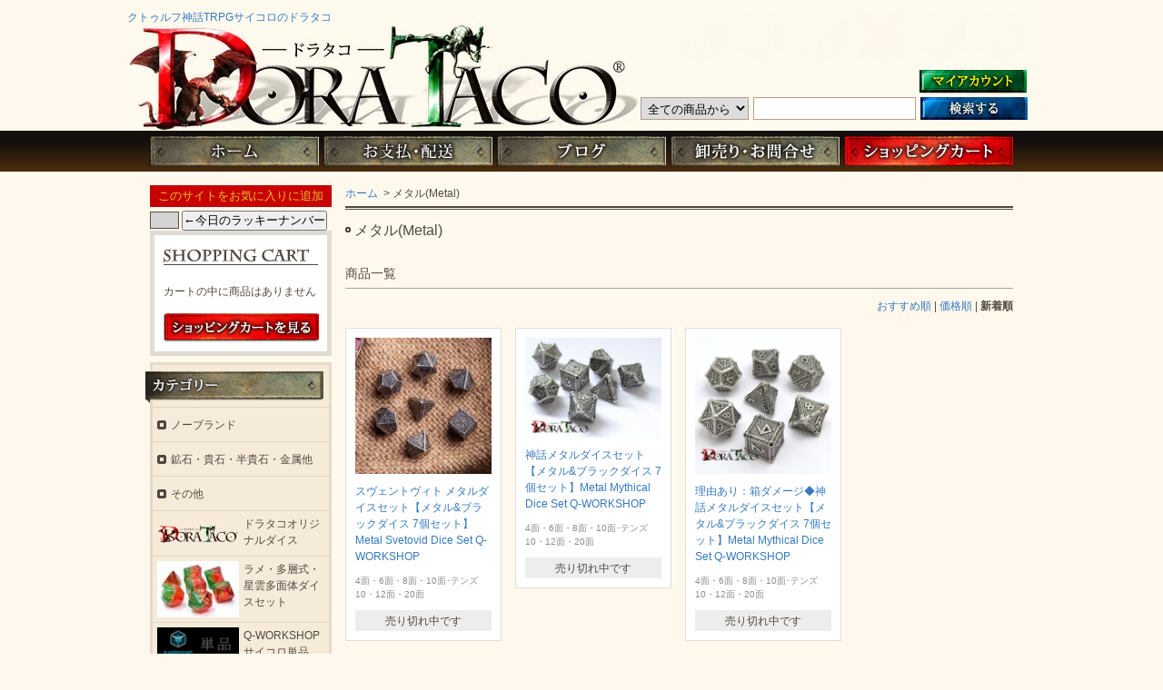

--- FILE ---
content_type: text/html; charset=EUC-JP
request_url: https://dorataco.com/?mode=cate&cbid=1859247&csid=0&sort=n
body_size: 10367
content:
<!DOCTYPE html PUBLIC "-//W3C//DTD XHTML 1.0 Transitional//EN" "http://www.w3.org/TR/xhtml1/DTD/xhtml1-transitional.dtd">
<html xmlns:og="http://ogp.me/ns#" xmlns:fb="http://www.facebook.com/2008/fbml" xmlns:mixi="http://mixi-platform.com/ns#" xmlns="http://www.w3.org/1999/xhtml" xml:lang="ja" lang="ja" dir="ltr">
<head>
<meta http-equiv="content-type" content="text/html; charset=euc-jp" />
<meta http-equiv="X-UA-Compatible" content="IE=edge,chrome=1" />
<title>メタル(Metal) - クトゥルフ神話TRPGサイコロのドラタコ</title>
<meta name="Keywords" content="メタル(Metal),diceshop,ttrpgdice,ttrpg,trpg,tablegame,tabletop,dnd,dnddice,rpgdice,diceporn,エルダーダイス,elder dice,クトゥルフ TRPG,クトゥルフ 神話,クトゥルフ 神話 trpg,クトゥルフ シナリオ,クトゥルフ,神話,ダイス,サイコロ,trpg,ボードゲーム,テーブルトーク,呼び声,irondie,アイアンダイ,カジノ,Q-WORK,Q-WORKSHOP,dice,販売,通販,コレクション,レア" />
<meta name="Description" content="" />
<meta name="Author" content="" />
<meta name="Copyright" content="GMOペパボ" />
<meta http-equiv="content-style-type" content="text/css" />
<meta http-equiv="content-script-type" content="text/javascript" />
<link rel="stylesheet" href="https://img14.shop-pro.jp/PA01304/508/css/139/index.css?cmsp_timestamp=20260116185604" type="text/css" />
<link rel="stylesheet" href="https://img14.shop-pro.jp/PA01304/508/css/139/product_list.css?cmsp_timestamp=20260116185604" type="text/css" />

<link rel="alternate" type="application/rss+xml" title="rss" href="https://dorataco.com/?mode=rss" />
<link rel="alternate" media="handheld" type="text/html" href="https://dorataco.com/?mode=cate&cbid=1859247&csid=0&sort=n" />
<link rel="shortcut icon" href="https://img14.shop-pro.jp/PA01304/508/favicon.ico?cmsp_timestamp=20250130222416" />
<script type="text/javascript" src="//ajax.googleapis.com/ajax/libs/jquery/1.7.2/jquery.min.js" ></script>
<meta property="og:title" content="メタル(Metal) - クトゥルフ神話TRPGサイコロのドラタコ" />
<meta property="og:description" content="" />
<meta property="og:url" content="https://dorataco.com?mode=cate&cbid=1859247&csid=0&sort=n" />
<meta property="og:site_name" content="クトゥルフ神話TRPGサイコロのドラタコ" />
<meta property="og:image" content="https://img14.shop-pro.jp/PA01304/508/category/1859247_0.png?cmsp_timestamp=20240101100551"/>
<script>
  (function(i,s,o,g,r,a,m){i['GoogleAnalyticsObject']=r;i[r]=i[r]||function(){
  (i[r].q=i[r].q||[]).push(arguments)},i[r].l=1*new Date();a=s.createElement(o),
  m=s.getElementsByTagName(o)[0];a.async=1;a.src=g;m.parentNode.insertBefore(a,m)
  })(window,document,'script','//www.google-analytics.com/analytics.js','ga');

  ga('create', 'UA-42292711-7', 'auto');
  ga('send', 'pageview');

</script>
<script>
  var Colorme = {"page":"product_list","shop":{"account_id":"PA01304508","title":"\u30af\u30c8\u30a5\u30eb\u30d5\u795e\u8a71TRPG\u30b5\u30a4\u30b3\u30ed\u306e\u30c9\u30e9\u30bf\u30b3"},"basket":{"total_price":0,"items":[]},"customer":{"id":null}};

  (function() {
    function insertScriptTags() {
      var scriptTagDetails = [];
      var entry = document.getElementsByTagName('script')[0];

      scriptTagDetails.forEach(function(tagDetail) {
        var script = document.createElement('script');

        script.type = 'text/javascript';
        script.src = tagDetail.src;
        script.async = true;

        if( tagDetail.integrity ) {
          script.integrity = tagDetail.integrity;
          script.setAttribute('crossorigin', 'anonymous');
        }

        entry.parentNode.insertBefore(script, entry);
      })
    }

    window.addEventListener('load', insertScriptTags, false);
  })();
</script>
<script async src="https://zen.one/analytics.js"></script>
</head>
<body>
<meta name="colorme-acc-payload" content="?st=1&pt=10028&ut=1859247,0&at=PA01304508&v=20260121184919&re=&cn=fb94864c311152027803c4c536e882ff" width="1" height="1" alt="" /><script>!function(){"use strict";Array.prototype.slice.call(document.getElementsByTagName("script")).filter((function(t){return t.src&&t.src.match(new RegExp("dist/acc-track.js$"))})).forEach((function(t){return document.body.removeChild(t)})),function t(c){var r=arguments.length>1&&void 0!==arguments[1]?arguments[1]:0;if(!(r>=c.length)){var e=document.createElement("script");e.onerror=function(){return t(c,r+1)},e.src="https://"+c[r]+"/dist/acc-track.js?rev=3",document.body.appendChild(e)}}(["acclog001.shop-pro.jp","acclog002.shop-pro.jp"])}();</script><meta name="twitter:card" content="summary_large_image"><meta name="twitter:site" content="@dorataco"><meta name="twitter:title" content="サイコロ専門店ドラタコ-Dorataco-">
<meta name="google-site-verification" content="1aJaMoPb-8HA7SQ2dDw_bV4zvOmHNHfNDNIxVkYWlTI" />


<script type="text/javascript">
function getNum() {
	r = Math.floor(Math.random() * 9) + 1; 
	document.form1.sai.value = r; 
}
</script>


<div id="header">
	<div id="logo" class="clearfix">
		<a href="./">クトゥルフ神話TRPGサイコロのドラタコ</a>
	</div>

	<ul id="login">
				<li class="mypage"><a href="https://dorataco.com/?mode=myaccount">マイアカウント</a></li>
	</ul>

	<form action="https://dorataco.com/" method="get">
		<input type="hidden" name="mode" value="srh" /><input type="hidden" name="sort" value="n" />
		<select name="cid">
			<option value="">全ての商品から</option>
							<option value="2571330,0">ノーブランド</option>
							<option value="2632730,0">鉱石・貴石・半貴石・金属他</option>
							<option value="2159348,0">その他</option>
							<option value="2498365,0">ドラタコオリジナルダイス</option>
							<option value="2430663,0">ラメ・多層式・星雲多面体ダイスセット</option>
							<option value="1891594,0">Q-WORKSHOPサイコロ単品</option>
							<option value="1898502,0">チェセックスサイコロ</option>
							<option value="1921537,0">アイアンダイサイコロ</option>
							<option value="2844490,0">アクセサリ（ペンダントなど）</option>
							<option value="1859239,0">イングレス(Ingress)</option>
							<option value="2440316,0">MDGダイス</option>
							<option value="2265388,0">エルダーダイス</option>
							<option value="2459782,0">エルドリッチアーツ／ダイスボックス</option>
							<option value="2467213,0">ガラス製サイコロ</option>
							<option value="2482946,0">カジノダイス</option>
							<option value="2751612,0">OUMCRAFT</option>
							<option value="2188838,0">キャンペーンコイン</option>
							<option value="2474987,0">金属製5mm・10mmダイスセット</option>
							<option value="1859227,0">クラシック(Classic)</option>
							<option value="2586260,0">クラシックルーン</option>
							<option value="2247445,0">ゲームサイエンス</option>
							<option value="1859226,0">ケルト3D(Celtic 3D)</option>
							<option value="2142826,0">ゲームアクセサリ収納ケース</option>
							<option value="1859225,0">コールオブクトゥルフ(Call of Cthulhu)</option>
							<option value="2430408,0">コプロウ(koplow)</option>
							<option value="1859243,0">ジャパニーズ(Japanese)</option>
							<option value="1859253,0">スペシャル(Special)</option>
							<option value="2212199,0">スペースローラーダイス</option>
							<option value="1859254,0">スチームパンク(Steampunk)</option>
							<option value="2457725,0">全額ポイント払い専用</option>
							<option value="1901194,0">ダイスアクセサリー</option>
							<option value="1859261,0">ダイスケース</option>
							<option value="2478358,0">ダイスコイン</option>
							<option value="1859262,0">ダイスタワー(Dice Towers)</option>
							<option value="2666357,0">ダイストレイ</option>
							<option value="1859259,0">ダイスバッグ(Dice Bags)</option>
							<option value="2745910,0">ディスペルダイス</option>
							<option value="1859255,0">テック(Tech)</option>
							<option value="2425881,0">ドッグマイト</option>
							<option value="1859228,0">デッドランド(Deadlands)</option>
							<option value="1859229,0">ドラゴン(Dragons)</option>
							<option value="1859230,0">ドラゴンエイジ(Dragon Age)</option>
							<option value="2458967,0">ドラゴンスレイヤー</option>
							<option value="2126011,0">トランプ（Card Games）</option>
							<option value="2142824,0">トレーディングカードホルダー</option>
							<option value="1859232,0">ドワーフ(Dwarven)</option>
							<option value="1859248,0">ヌカ ダイス(Nuke Dice)</option>
							<option value="1859249,0">ヌーメネラ(Numenera)</option>
							<option value="2424559,0">バイキング(Viking)</option>
							<option value="2528492,0">バイキング牛骨ダイス</option>
							<option value="2134501,0">バットマン/ナイトモデル</option>
							<option value="1859251,0">パイレーツ(Pirate)</option>
							<option value="1859250,0">パスファインダー(Pathfinder)</option>
							<option value="1859224,0">バトル(Battle)</option>
							<option value="2162615,0">バトルテック（Battletech）</option>
							<option value="2494545,0">ハンドメイド</option>
							<option value="2454535,0">ヒットロケーション（HIT LOCATION）</option>
							<option value="2399972,0">FIRE & BONE</option>
							<option value="1859236,0">ファッジ(Fudge)</option>
							<option value="2348234,0">ファンタジーコイン</option>
							<option value="1859235,0">フォレスト(Forest)</option>
							<option value="2424862,0">ブラックファイア</option>
							<option value="2142832,0">プレイマット・オーガナイザー</option>
							<option value="2337860,0">BCDダイス</option>
							<option value="2836241,0">ねコマ</option>
							<option value="1859238,0">ホード／ホーズ(Hordes)</option>
							<option value="2453667,0">ポラリス（Polaris）</option>
							<option value="2205039,0">ポリヒーローダイス(PolyHeroDice)</option>
							<option value="2763078,0">Polished Planets</option>
							<option value="2353286,0">METEOR</option>
							<option value="1859247,0">メタル(Metal)</option>
							<option value="2799449,0">メテオクリスタル</option>
							<option value="2371772,0">モンスターダイス</option>
							<option value="2466000,0">ルーンクエスト</option>
							<option value="1859252,0">ルーン文字(Runic)</option>
							<option value="1859245,0">レジェンドオブザ5リング(Legend of the 5 Rings)</option>
							<option value="1859246,0">レベルカウンター(Level counter)</option>
							<option value="2486930,0">六角形ダイスボックス</option>
							<option value="2249345,0">AKO</option>
							<option value="1903938,0">在庫品メタルデザインダイス</option>
							<option value="2124706,0">クトゥルフ神話ブロンズスタチュー限定版</option>
							<option value="2142823,0">e-Raptor ダイス・サイコロ</option>
					</select>
		<input type="text" name="keyword" class="txtspace" />
		<input type="submit" value="検索" class="submit" />
	</form>

</div>


<div id="gNav">
	<ul>
<li class="home"><a href="./">ホーム</a></li>
<li class="guide"><a href="https://dorataco.com/?mode=sk">お支払・配送</a></li>
<li class="blog"><a href="http://dorataco.info/blog/">ブログ</a></li>
<li class="contact"><a href="https://dorataco.shop-pro.jp/customer/inquiries/new">お問い合わせ</a></li>
<li class="cart"><a href="https://dorataco.com/cart/proxy/basket?shop_id=PA01304508&shop_domain=dorataco.com">ショッピングカート</a></li></ul>
	</div>

<div id="contents" class="clearfix">
		<div id="inn-box">
<ol class="topicpass">
<li><a href="./">ホーム</a></li>

	<li>&nbsp;&gt;&nbsp;メタル(Metal)</li>

</ol>

<div class="h_t-line">
<h1 class="h_sp">メタル(Metal)</h1>














<h2 class="h_u-line">商品一覧</h2>
<p class="sort"><a href="?mode=cate&cbid=1859247&csid=0">おすすめ順</a>&nbsp;|&nbsp;<a href="?mode=cate&cbid=1859247&csid=0&sort=p">価格順</a>&nbsp;|&nbsp;<span class="bold">新着順</span></p>

<ul class="product"><li><p class="pr_image"><a href="?pid=145148264"><img src="https://img14.shop-pro.jp/PA01304/508/product/145148264_th.jpg?cmsp_timestamp=20190825142859" alt=" スヴェントヴィト メタルダイスセット【メタル&ブラックダイス 7個セット】Metal Svetovid Dice Set Q-WORKSHOP" class="photo" /></a></p>
<dl>
<dt><a href="?pid=145148264"> スヴェントヴィト メタルダイスセット【メタル&ブラックダイス 7個セット】Metal Svetovid Dice Set Q-WORKSHOP</a></dt>
<dd class="pr_txt">4面・6面・8面・10面･テンズ10・12面・20面</dd><dd class="soldout">売り切れ中です</dd></dl></li><li><p class="pr_image"><a href="?pid=142717337"><img src="https://img14.shop-pro.jp/PA01304/508/product/142717337_th.jpg?cmsp_timestamp=20190508065738" alt="神話メタルダイスセット【メタル&ブラックダイス 7個セット】Metal Mythical Dice Set Q-WORKSHOP" class="photo" /></a></p>
<dl>
<dt><a href="?pid=142717337">神話メタルダイスセット【メタル&ブラックダイス 7個セット】Metal Mythical Dice Set Q-WORKSHOP</a></dt>
<dd class="pr_txt">4面・6面・8面・10面･テンズ10・12面・20面</dd><dd class="soldout">売り切れ中です</dd></dl></li><li><p class="pr_image"><a href="?pid=114408620"><img src="https://img14.shop-pro.jp/PA01304/508/product/114408620_th.jpg?cmsp_timestamp=20180113113911" alt="理由あり：箱ダメージ◆神話メタルダイスセット【メタル&ブラックダイス 7個セット】Metal Mythical Dice Set Q-WORKSHOP" class="photo" /></a></p>
<dl>
<dt><a href="?pid=114408620">理由あり：箱ダメージ◆神話メタルダイスセット【メタル&ブラックダイス 7個セット】Metal Mythical Dice Set Q-WORKSHOP</a></dt>
<dd class="pr_txt">4面・6面・8面・10面･テンズ10・12面・20面</dd><dd class="soldout">売り切れ中です</dd></dl></li></ul>

<ul class="page">
<li><span>&lt;</span></li>
<li><span>1</span></li>
<li><span>&gt;</span></li></ul>











</div>


		<div class="recommenditem">
	<h2>Recommend Item</h2>
	<a href="http://dorataco.com/?mode=cate&cbid=1859234&csid=0"><p class="txtspace">エルフのサイコロは繊細な文字と光の透過がキレイなクリアベースがオススメです。</p></a>

	<ul class="itemlist clearfix"><li><p class="re_image"><a href="?pid=181083783"><img src="https://img14.shop-pro.jp/PA01304/508/product/181083783_th.jpg?cmsp_timestamp=20250918144535" alt="銃弾【ブラス】メタル多面体セット" class="photo" /></a></p>

		<dl>
			<dt><a href="?pid=181083783">銃弾【ブラス】メタル多面体セット</a></dt>
			<dd class="re_txt">多面体ダイスセット</dd>
			
						<dd class="price pf14">4,600円(内税)</dd>
					</dl></li><li><p class="re_image"><a href="?pid=189342651"><img src="https://img14.shop-pro.jp/PA01304/508/product/189342651_th.jpg?cmsp_timestamp=20251112233135" alt="アニマルダイス【青い鳥】6面サイコロ DTDanimal032" class="photo" /></a></p>

		<dl>
			<dt><a href="?pid=189342651">アニマルダイス【青い鳥】6面サイコロ DTDanimal032</a></dt>
			<dd class="re_txt">青い鳥</dd>
			
						<dd class="price pf14">500円(内税)</dd>
					</dl></li><li><p class="re_image"><a href="?pid=132427031"><img src="https://img14.shop-pro.jp/PA01304/508/product/132427031_th.jpg?cmsp_timestamp=20180727122108" alt="多層式レイヤー多面体ダイス7個セット【ブルーオーロラ】" class="photo" /></a></p>

		<dl>
			<dt><a href="?pid=132427031">多層式レイヤー多面体ダイス7個セット【ブルーオーロラ】</a></dt>
			<dd class="re_txt">色の層を重ねたサイコロ</dd>
			
						<dd class="price pf14">1,180円(内税)</dd>
					</dl></li><li><p class="re_image"><a href="?pid=181396645"><img src="https://img14.shop-pro.jp/PA01304/508/product/181396645_th.jpg?cmsp_timestamp=20240618003606" alt="１００面ダイス【黒＆白】 24HDD18" class="photo" /></a></p>

		<dl>
			<dt><a href="?pid=181396645">１００面ダイス【黒＆白】 24HDD18</a></dt>
			<dd class="re_txt">100面サイコロ</dd>
			
						<dd class="price pf14">980円(内税)</dd>
					</dl></li><li><p class="re_image"><a href="?pid=181396672"><img src="https://img14.shop-pro.jp/PA01304/508/product/181396672_th.jpg?cmsp_timestamp=20240618011338" alt="多層式【オーロラスカイ】多面体サイコロ7個セット 24HDTL09" class="photo" /></a></p>

		<dl>
			<dt><a href="?pid=181396672">多層式【オーロラスカイ】多面体サイコロ7個セット 24HDTL09</a></dt>
			<dd class="re_txt">多面体ダイスセット</dd>
			
						<dd class="price pf14">1,180円(内税)</dd>
					</dl></li><li><p class="re_image"><a href="?pid=187937355"><img src="https://img14.shop-pro.jp/PA01304/508/product/187937355_th.jpg?cmsp_timestamp=20250809163711" alt="単品◆12mm【メテオストーム】6面サイコロ(ダイス) hdsp63" class="photo" /></a></p>

		<dl>
			<dt><a href="?pid=187937355">単品◆12mm【メテオストーム】6面サイコロ(ダイス) hdsp63</a></dt>
			<dd class="re_txt">12mmダイス</dd>
			
						<dd class="price pf14">100円(内税)</dd>
					</dl></li><li><p class="re_image"><a href="?pid=188697656"><img src="https://img14.shop-pro.jp/PA01304/508/product/188697656_th.jpg?cmsp_timestamp=20250930235926" alt="コーヒー【木製20mm・ブラック珈琲】6面ダイス DTDcoffee03" class="photo" /></a></p>

		<dl>
			<dt><a href="?pid=188697656">コーヒー【木製20mm・ブラック珈琲】6面ダイス DTDcoffee03</a></dt>
			<dd class="re_txt">木製ダイス</dd>
			
						<dd class="price pf14">700円(内税)</dd>
					</dl></li><li><p class="re_image"><a href="?pid=188963170"><img src="https://img14.shop-pro.jp/PA01304/508/product/188963170_th.jpg?cmsp_timestamp=20251015214237" alt="フォレストドラゴン【ブラス】多面体ダイスセット" class="photo" /></a></p>

		<dl>
			<dt><a href="?pid=188963170">フォレストドラゴン【ブラス】多面体ダイスセット</a></dt>
			<dd class="re_txt">森林の王フォレストドラゴン</dd>
			
						<dd class="price pf14">5,840円(内税)</dd>
					</dl></li><li><p class="re_image"><a href="?pid=188999536"><img src="https://img14.shop-pro.jp/PA01304/508/product/188999536_th.jpg?cmsp_timestamp=20251021200139" alt="懐中時計型ケース付き【ドラゴン12】ミニメタルダイスセット pocketw12" class="photo" /></a></p>

		<dl>
			<dt><a href="?pid=188999536">懐中時計型ケース付き【ドラゴン12】ミニメタルダイスセット pocketw12</a></dt>
			<dd class="re_txt">懐中時計型ケース付き</dd>
			
						<dd class="price pf14">1,350円(内税)</dd>
					</dl></li></ul>
	</div>
	
	
</div>	
	<div id="left">
		

		

<form>
<input id="oki_button" type="button" value="このサイトをお気に入りに追加" onClick="javascript:window.external.AddFavorite('http://dorataco.shop-pro.jp/','サイコロ専門店ドラタコ')">
</Form>
<form name="form1">
<input name="sai" id="dice" type="text"><input type="button" value="←今日のラッキーナンバー" onClick="getNum()">
</form>





		<dl class="shoppingcart">
			<dt class="sc_label">Shopping Cart</dt>
						<dd class="postage">
				<p class="sc_noitem">カートの中に商品はありません</p>
							<p class="sc_button"><a href="https://dorataco.com/cart/proxy/basket?shop_id=PA01304508&shop_domain=dorataco.com">ショッピングカートを見る</a></p>
			</dd>
		</dl>


						<div class="category">
			<p>Category</p>
			<ul><li class="txt"><a href="https://dorataco.com/?mode=cate&cbid=2571330&csid=0&sort=n">ノーブランド</a></li>				<li class="txt"><a href="https://dorataco.com/?mode=cate&cbid=2632730&csid=0&sort=n">鉱石・貴石・半貴石・金属他</a></li>				<li class="txt"><a href="https://dorataco.com/?mode=cate&cbid=2159348&csid=0&sort=n">その他</a></li>				<li class="img"><a href="https://dorataco.com/?mode=cate&cbid=2498365&csid=0&sort=n"><img src="https://img14.shop-pro.jp/PA01304/508/category/2498365_0.png?cmsp_timestamp=20240101100551" alt="ドラタコオリジナルダイス" /><span>ドラタコオリジナルダイス</span></a></li>				<li class="img"><a href="https://dorataco.com/?mode=cate&cbid=2430663&csid=0&sort=n"><img src="https://img14.shop-pro.jp/PA01304/508/category/2430663_0.jpg?cmsp_timestamp=20240101100551" alt="ラメ・多層式・星雲多面体ダイスセット" /><span>ラメ・多層式・星雲多面体ダイスセット</span></a></li>				<li class="img"><a href="https://dorataco.com/?mode=cate&cbid=1891594&csid=0&sort=n"><img src="https://img14.shop-pro.jp/PA01304/508/category/1891594_0.png?cmsp_timestamp=20240101100551" alt="Q-WORKSHOPサイコロ単品" /><span>Q-WORKSHOPサイコロ単品</span></a></li>				<li class="img"><a href="https://dorataco.com/?mode=cate&cbid=1898502&csid=0&sort=n"><img src="https://img14.shop-pro.jp/PA01304/508/category/1898502_0.png?cmsp_timestamp=20240101100551" alt="チェセックスサイコロ" /><span>チェセックスサイコロ</span></a></li>				<li class="img"><a href="https://dorataco.com/?mode=cate&cbid=1921537&csid=0&sort=n"><img src="https://img14.shop-pro.jp/PA01304/508/category/1921537_0.png?cmsp_timestamp=20240101100551" alt="アイアンダイサイコロ" /><span>アイアンダイサイコロ</span></a></li>				<li class="txt"><a href="https://dorataco.com/?mode=cate&cbid=2844490&csid=0&sort=n">アクセサリ（ペンダントなど）</a></li>				<li class="img"><a href="https://dorataco.com/?mode=cate&cbid=1859239&csid=0&sort=n"><img src="https://img14.shop-pro.jp/PA01304/508/category/1859239_0.png?cmsp_timestamp=20240101100551" alt="イングレス(Ingress)" /><span>イングレス(Ingress)</span></a></li>				<li class="img"><a href="https://dorataco.com/?mode=cate&cbid=2440316&csid=0&sort=n"><img src="https://img14.shop-pro.jp/PA01304/508/category/2440316_0.png?cmsp_timestamp=20240101100551" alt="MDGダイス" /><span>MDGダイス</span></a></li>				<li class="img"><a href="https://dorataco.com/?mode=cate&cbid=2265388&csid=0&sort=n"><img src="https://img14.shop-pro.jp/PA01304/508/category/2265388_0.png?cmsp_timestamp=20240101100551" alt="エルダーダイス" /><span>エルダーダイス</span></a></li>				<li class="txt"><a href="https://dorataco.com/?mode=cate&cbid=2459782&csid=0&sort=n">エルドリッチアーツ／ダイスボックス</a></li>				<li class="txt"><a href="https://dorataco.com/?mode=cate&cbid=2467213&csid=0&sort=n">ガラス製サイコロ</a></li>				<li class="img"><a href="https://dorataco.com/?mode=cate&cbid=2482946&csid=0&sort=n"><img src="https://img14.shop-pro.jp/PA01304/508/category/2482946_0.jpg?cmsp_timestamp=20240101100551" alt="カジノダイス" /><span>カジノダイス</span></a></li>				<li class="txt"><a href="https://dorataco.com/?mode=cate&cbid=2751612&csid=0&sort=n">OUMCRAFT</a></li>				<li class="img"><a href="https://dorataco.com/?mode=cate&cbid=2188838&csid=0&sort=n"><img src="https://img14.shop-pro.jp/PA01304/508/category/2188838_0.png?cmsp_timestamp=20240101100551" alt="キャンペーンコイン" /><span>キャンペーンコイン</span></a></li>				<li class="txt"><a href="https://dorataco.com/?mode=cate&cbid=2474987&csid=0&sort=n">金属製5mm・10mmダイスセット</a></li>				<li class="img"><a href="https://dorataco.com/?mode=cate&cbid=1859227&csid=0&sort=n"><img src="https://img14.shop-pro.jp/PA01304/508/category/1859227_0.png?cmsp_timestamp=20240101100551" alt="クラシック(Classic)" /><span>クラシック(Classic)</span></a></li>				<li class="txt"><a href="https://dorataco.com/?mode=cate&cbid=2586260&csid=0&sort=n">クラシックルーン</a></li>				<li class="txt"><a href="https://dorataco.com/?mode=cate&cbid=2247445&csid=0&sort=n">ゲームサイエンス</a></li>				<li class="img"><a href="https://dorataco.com/?mode=cate&cbid=1859226&csid=0&sort=n"><img src="https://img14.shop-pro.jp/PA01304/508/category/1859226_0.png?cmsp_timestamp=20240101100551" alt="ケルト3D(Celtic 3D)" /><span>ケルト3D(Celtic 3D)</span></a></li>				<li class="img"><a href="https://dorataco.com/?mode=cate&cbid=2142826&csid=0&sort=n"><img src="https://img14.shop-pro.jp/PA01304/508/category/2142826_0.png?cmsp_timestamp=20240101100551" alt="ゲームアクセサリ収納ケース" /><span>ゲームアクセサリ収納ケース</span></a></li>				<li class="img"><a href="https://dorataco.com/?mode=cate&cbid=1859225&csid=0&sort=n"><img src="https://img14.shop-pro.jp/PA01304/508/category/1859225_0.png?cmsp_timestamp=20240101100551" alt="コールオブクトゥルフ(Call of Cthulhu)" /><span>コールオブクトゥルフ(Call of Cthulhu)</span></a></li>				<li class="txt"><a href="https://dorataco.com/?mode=cate&cbid=2430408&csid=0&sort=n">コプロウ(koplow)</a></li>				<li class="img"><a href="https://dorataco.com/?mode=cate&cbid=1859243&csid=0&sort=n"><img src="https://img14.shop-pro.jp/PA01304/508/category/1859243_0.png?cmsp_timestamp=20240101100551" alt="ジャパニーズ(Japanese)" /><span>ジャパニーズ(Japanese)</span></a></li>				<li class="img"><a href="https://dorataco.com/?mode=cate&cbid=1859253&csid=0&sort=n"><img src="https://img14.shop-pro.jp/PA01304/508/category/1859253_0.png?cmsp_timestamp=20240101100551" alt="スペシャル(Special)" /><span>スペシャル(Special)</span></a></li>				<li class="img"><a href="https://dorataco.com/?mode=cate&cbid=2212199&csid=0&sort=n"><img src="https://img14.shop-pro.jp/PA01304/508/category/2212199_0.png?cmsp_timestamp=20240101100551" alt="スペースローラーダイス" /><span>スペースローラーダイス</span></a></li>				<li class="img"><a href="https://dorataco.com/?mode=cate&cbid=1859254&csid=0&sort=n"><img src="https://img14.shop-pro.jp/PA01304/508/category/1859254_0.png?cmsp_timestamp=20240101100551" alt="スチームパンク(Steampunk)" /><span>スチームパンク(Steampunk)</span></a></li>				<li class="txt"><a href="https://dorataco.com/?mode=cate&cbid=2457725&csid=0&sort=n">全額ポイント払い専用</a></li>				<li class="txt"><a href="https://dorataco.com/?mode=cate&cbid=1901194&csid=0&sort=n">ダイスアクセサリー</a></li>				<li class="img"><a href="https://dorataco.com/?mode=cate&cbid=1859261&csid=0&sort=n"><img src="https://img14.shop-pro.jp/PA01304/508/category/1859261_0.png?cmsp_timestamp=20240101100551" alt="ダイスケース" /><span>ダイスケース</span></a></li>				<li class="txt"><a href="https://dorataco.com/?mode=cate&cbid=2478358&csid=0&sort=n">ダイスコイン</a></li>				<li class="img"><a href="https://dorataco.com/?mode=cate&cbid=1859262&csid=0&sort=n"><img src="https://img14.shop-pro.jp/PA01304/508/category/1859262_0.png?cmsp_timestamp=20240101100551" alt="ダイスタワー(Dice Towers)" /><span>ダイスタワー(Dice Towers)</span></a></li>				<li class="txt"><a href="https://dorataco.com/?mode=cate&cbid=2666357&csid=0&sort=n">ダイストレイ</a></li>				<li class="img"><a href="https://dorataco.com/?mode=cate&cbid=1859259&csid=0&sort=n"><img src="https://img14.shop-pro.jp/PA01304/508/category/1859259_0.png?cmsp_timestamp=20240101100551" alt="ダイスバッグ(Dice Bags)" /><span>ダイスバッグ(Dice Bags)</span></a></li>				<li class="txt"><a href="https://dorataco.com/?mode=cate&cbid=2745910&csid=0&sort=n">ディスペルダイス</a></li>				<li class="img"><a href="https://dorataco.com/?mode=cate&cbid=1859255&csid=0&sort=n"><img src="https://img14.shop-pro.jp/PA01304/508/category/1859255_0.png?cmsp_timestamp=20240101100551" alt="テック(Tech)" /><span>テック(Tech)</span></a></li>				<li class="txt"><a href="https://dorataco.com/?mode=cate&cbid=2425881&csid=0&sort=n">ドッグマイト</a></li>				<li class="img"><a href="https://dorataco.com/?mode=cate&cbid=1859228&csid=0&sort=n"><img src="https://img14.shop-pro.jp/PA01304/508/category/1859228_0.png?cmsp_timestamp=20240101100551" alt="デッドランド(Deadlands)" /><span>デッドランド(Deadlands)</span></a></li>				<li class="img"><a href="https://dorataco.com/?mode=cate&cbid=1859229&csid=0&sort=n"><img src="https://img14.shop-pro.jp/PA01304/508/category/1859229_0.png?cmsp_timestamp=20240101100551" alt="ドラゴン(Dragons)" /><span>ドラゴン(Dragons)</span></a></li>				<li class="img"><a href="https://dorataco.com/?mode=cate&cbid=1859230&csid=0&sort=n"><img src="https://img14.shop-pro.jp/PA01304/508/category/1859230_0.png?cmsp_timestamp=20240101100551" alt="ドラゴンエイジ(Dragon Age)" /><span>ドラゴンエイジ(Dragon Age)</span></a></li>				<li class="img"><a href="https://dorataco.com/?mode=cate&cbid=2458967&csid=0&sort=n"><img src="https://img14.shop-pro.jp/PA01304/508/category/2458967_0.png?cmsp_timestamp=20240101100551" alt="ドラゴンスレイヤー" /><span>ドラゴンスレイヤー</span></a></li>				<li class="img"><a href="https://dorataco.com/?mode=cate&cbid=2126011&csid=0&sort=n"><img src="https://img14.shop-pro.jp/PA01304/508/category/2126011_0.png?cmsp_timestamp=20240101100551" alt="トランプ（Card Games）" /><span>トランプ（Card Games）</span></a></li>				<li class="img"><a href="https://dorataco.com/?mode=cate&cbid=2142824&csid=0&sort=n"><img src="https://img14.shop-pro.jp/PA01304/508/category/2142824_0.png?cmsp_timestamp=20240101100551" alt="トレーディングカードホルダー" /><span>トレーディングカードホルダー</span></a></li>				<li class="img"><a href="https://dorataco.com/?mode=cate&cbid=1859232&csid=0&sort=n"><img src="https://img14.shop-pro.jp/PA01304/508/category/1859232_0.png?cmsp_timestamp=20240101100551" alt="ドワーフ(Dwarven)" /><span>ドワーフ(Dwarven)</span></a></li>				<li class="img"><a href="https://dorataco.com/?mode=cate&cbid=1859248&csid=0&sort=n"><img src="https://img14.shop-pro.jp/PA01304/508/category/1859248_0.png?cmsp_timestamp=20240101100551" alt="ヌカ ダイス(Nuke Dice)" /><span>ヌカ ダイス(Nuke Dice)</span></a></li>				<li class="img"><a href="https://dorataco.com/?mode=cate&cbid=1859249&csid=0&sort=n"><img src="https://img14.shop-pro.jp/PA01304/508/category/1859249_0.png?cmsp_timestamp=20240101100551" alt="ヌーメネラ(Numenera)" /><span>ヌーメネラ(Numenera)</span></a></li>				<li class="img"><a href="https://dorataco.com/?mode=cate&cbid=2424559&csid=0&sort=n"><img src="https://img14.shop-pro.jp/PA01304/508/category/2424559_0.png?cmsp_timestamp=20240101100551" alt="バイキング(Viking)" /><span>バイキング(Viking)</span></a></li>				<li class="img"><a href="https://dorataco.com/?mode=cate&cbid=2528492&csid=0&sort=n"><img src="https://img14.shop-pro.jp/PA01304/508/category/2528492_0.jpg?cmsp_timestamp=20240101100551" alt="バイキング牛骨ダイス" /><span>バイキング牛骨ダイス</span></a></li>				<li class="img"><a href="https://dorataco.com/?mode=cate&cbid=2134501&csid=0&sort=n"><img src="https://img14.shop-pro.jp/PA01304/508/category/2134501_0.png?cmsp_timestamp=20240101100551" alt="バットマン/ナイトモデル" /><span>バットマン/ナイトモデル</span></a></li>				<li class="img"><a href="https://dorataco.com/?mode=cate&cbid=1859251&csid=0&sort=n"><img src="https://img14.shop-pro.jp/PA01304/508/category/1859251_0.png?cmsp_timestamp=20240101100551" alt="パイレーツ(Pirate)" /><span>パイレーツ(Pirate)</span></a></li>				<li class="img"><a href="https://dorataco.com/?mode=cate&cbid=1859250&csid=0&sort=n"><img src="https://img14.shop-pro.jp/PA01304/508/category/1859250_0.png?cmsp_timestamp=20240101100551" alt="パスファインダー(Pathfinder)" /><span>パスファインダー(Pathfinder)</span></a></li>				<li class="img"><a href="https://dorataco.com/?mode=cate&cbid=1859224&csid=0&sort=n"><img src="https://img14.shop-pro.jp/PA01304/508/category/1859224_0.png?cmsp_timestamp=20240101100551" alt="バトル(Battle)" /><span>バトル(Battle)</span></a></li>				<li class="img"><a href="https://dorataco.com/?mode=cate&cbid=2162615&csid=0&sort=n"><img src="https://img14.shop-pro.jp/PA01304/508/category/2162615_0.png?cmsp_timestamp=20240101100551" alt="バトルテック（Battletech）" /><span>バトルテック（Battletech）</span></a></li>				<li class="txt"><a href="https://dorataco.com/?mode=cate&cbid=2494545&csid=0&sort=n">ハンドメイド</a></li>				<li class="txt"><a href="https://dorataco.com/?mode=cate&cbid=2454535&csid=0&sort=n">ヒットロケーション（HIT LOCATION）</a></li>				<li class="img"><a href="https://dorataco.com/?mode=cate&cbid=2399972&csid=0&sort=n"><img src="https://img14.shop-pro.jp/PA01304/508/category/2399972_0.png?cmsp_timestamp=20240101100551" alt="FIRE & BONE" /><span>FIRE & BONE</span></a></li>				<li class="img"><a href="https://dorataco.com/?mode=cate&cbid=1859236&csid=0&sort=n"><img src="https://img14.shop-pro.jp/PA01304/508/category/1859236_0.png?cmsp_timestamp=20240101100551" alt="ファッジ(Fudge)" /><span>ファッジ(Fudge)</span></a></li>				<li class="img"><a href="https://dorataco.com/?mode=cate&cbid=2348234&csid=0&sort=n"><img src="https://img14.shop-pro.jp/PA01304/508/category/2348234_0.png?cmsp_timestamp=20240101100551" alt="ファンタジーコイン" /><span>ファンタジーコイン</span></a></li>				<li class="img"><a href="https://dorataco.com/?mode=cate&cbid=1859235&csid=0&sort=n"><img src="https://img14.shop-pro.jp/PA01304/508/category/1859235_0.png?cmsp_timestamp=20240101100551" alt="フォレスト(Forest)" /><span>フォレスト(Forest)</span></a></li>				<li class="txt"><a href="https://dorataco.com/?mode=cate&cbid=2424862&csid=0&sort=n">ブラックファイア</a></li>				<li class="img"><a href="https://dorataco.com/?mode=cate&cbid=2142832&csid=0&sort=n"><img src="https://img14.shop-pro.jp/PA01304/508/category/2142832_0.png?cmsp_timestamp=20240101100551" alt="プレイマット・オーガナイザー" /><span>プレイマット・オーガナイザー</span></a></li>				<li class="txt"><a href="https://dorataco.com/?mode=cate&cbid=2337860&csid=0&sort=n">BCDダイス</a></li>				<li class="txt"><a href="https://dorataco.com/?mode=cate&cbid=2836241&csid=0&sort=n">ねコマ</a></li>				<li class="img"><a href="https://dorataco.com/?mode=cate&cbid=1859238&csid=0&sort=n"><img src="https://img14.shop-pro.jp/PA01304/508/category/1859238_0.png?cmsp_timestamp=20240101100551" alt="ホード／ホーズ(Hordes)" /><span>ホード／ホーズ(Hordes)</span></a></li>				<li class="txt"><a href="https://dorataco.com/?mode=cate&cbid=2453667&csid=0&sort=n">ポラリス（Polaris）</a></li>				<li class="img"><a href="https://dorataco.com/?mode=cate&cbid=2205039&csid=0&sort=n"><img src="https://img14.shop-pro.jp/PA01304/508/category/2205039_0.png?cmsp_timestamp=20240101100551" alt="ポリヒーローダイス(PolyHeroDice)" /><span>ポリヒーローダイス(PolyHeroDice)</span></a></li>				<li class="txt"><a href="https://dorataco.com/?mode=cate&cbid=2763078&csid=0&sort=n">Polished Planets</a></li>				<li class="txt"><a href="https://dorataco.com/?mode=cate&cbid=2353286&csid=0&sort=n">METEOR</a></li>				<li class="img"><a href="https://dorataco.com/?mode=cate&cbid=1859247&csid=0&sort=n"><img src="https://img14.shop-pro.jp/PA01304/508/category/1859247_0.png?cmsp_timestamp=20240101100551" alt="メタル(Metal)" /><span>メタル(Metal)</span></a></li>				<li class="txt"><a href="https://dorataco.com/?mode=cate&cbid=2799449&csid=0&sort=n">メテオクリスタル</a></li>				<li class="img"><a href="https://dorataco.com/?mode=cate&cbid=2371772&csid=0&sort=n"><img src="https://img14.shop-pro.jp/PA01304/508/category/2371772_0.png?cmsp_timestamp=20240101100551" alt="モンスターダイス" /><span>モンスターダイス</span></a></li>				<li class="txt"><a href="https://dorataco.com/?mode=cate&cbid=2466000&csid=0&sort=n">ルーンクエスト</a></li>				<li class="img"><a href="https://dorataco.com/?mode=cate&cbid=1859252&csid=0&sort=n"><img src="https://img14.shop-pro.jp/PA01304/508/category/1859252_0.png?cmsp_timestamp=20240101100551" alt="ルーン文字(Runic)" /><span>ルーン文字(Runic)</span></a></li>				<li class="img"><a href="https://dorataco.com/?mode=cate&cbid=1859245&csid=0&sort=n"><img src="https://img14.shop-pro.jp/PA01304/508/category/1859245_0.png?cmsp_timestamp=20240101100551" alt="レジェンドオブザ5リング(Legend of the 5 Rings)" /><span>レジェンドオブザ5リング(Legend of the 5 Rings)</span></a></li>				<li class="img"><a href="https://dorataco.com/?mode=cate&cbid=1859246&csid=0&sort=n"><img src="https://img14.shop-pro.jp/PA01304/508/category/1859246_0.png?cmsp_timestamp=20240101100551" alt="レベルカウンター(Level counter)" /><span>レベルカウンター(Level counter)</span></a></li>				<li class="img"><a href="https://dorataco.com/?mode=cate&cbid=2486930&csid=0&sort=n"><img src="https://img14.shop-pro.jp/PA01304/508/category/2486930_0.jpg?cmsp_timestamp=20240101100551" alt="六角形ダイスボックス" /><span>六角形ダイスボックス</span></a></li>				<li class="txt"><a href="https://dorataco.com/?mode=cate&cbid=2249345&csid=0&sort=n">AKO</a></li>				<li class="txt"><a href="https://dorataco.com/?mode=cate&cbid=1903938&csid=0&sort=n">在庫品メタルデザインダイス</a></li>				<li class="txt"><a href="https://dorataco.com/?mode=cate&cbid=2124706&csid=0&sort=n">クトゥルフ神話ブロンズスタチュー限定版</a></li>				<li class="img"><a href="https://dorataco.com/?mode=cate&cbid=2142823&csid=0&sort=n"><img src="https://img14.shop-pro.jp/PA01304/508/category/2142823_0.png?cmsp_timestamp=20240101100551" alt="e-Raptor ダイス・サイコロ" /><span>e-Raptor ダイス・サイコロ</span></a></li></ul>
		</div>
										<div class="group">
			<p>Group</p>
			<ul><li class="txt"><a href="https://dorataco.com/?mode=grp&gid=1184170&sort=n">新商品・再入荷</a></li>				<li class="txt"><a href="https://dorataco.com/?mode=grp&gid=1882932&sort=n">樹脂製サイコロ</a></li>				<li class="txt"><a href="https://dorataco.com/?mode=grp&gid=1883162&sort=n">金属・石等サイコロ </a></li>				<li class="txt"><a href="https://dorataco.com/?mode=grp&gid=1883172&sort=n">ダイスバッグ・カップ</a></li>				<li class="txt"><a href="https://dorataco.com/?mode=grp&gid=1883176&sort=n">ダイスタワー・ダイストレイ</a></li>				<li class="txt"><a href="https://dorataco.com/?mode=grp&gid=1883179&sort=n">プレイマット・オーガナイザー</a></li>				<li class="txt"><a href="https://dorataco.com/?mode=grp&gid=1883182&sort=n">メタルコイン・トークン・ライフカウンター</a></li>				<li class="txt"><a href="https://dorataco.com/?mode=grp&gid=1883186&sort=n">収納・整理アイテム</a></li>				<li class="txt"><a href="https://dorataco.com/?mode=grp&gid=1883189&sort=n">ゲーム</a></li>				<li class="txt"><a href="https://dorataco.com/?mode=grp&gid=1883193&sort=n">その他雑貨</a></li></ul>
		</div>
						
		
<!--メールマガジンメールマガジンメールマガジン
<div class="mailmaga">
<form action="https://88auto.biz/treasure7/planmail.php" method="post">
<input type="hidden" name="mcode" value="UTF-8">
<input type="hidden" name="pid" value="5">

<h3>カテゴリー</h3>
<a href="http://dorataco.shop-pro.jp/?tid=5&mode=f2" class="mailmaga3dai">ドラタコメルマガ登録3大特典</a>
<div class="mailichi">

お名前<font color="red">（必須）</font>
<input type="text" name="name1"  style="width:179px; height:1.3em;"><br>
メールアドレス<font color="red">（必須）</font>
<input type="text" name="email"  style="width:179px; height:1.3em;">
<input type="submit" name="sbm" value="無料メルマガに登録する" style="width:181px; height:1.5em;">

</div>
<div class="mailichi-qr">
<img src="https://img14.shop-pro.jp/PA01304/508/etc/mail-QR-2.gif?202609173651" alt="ドラタコメルマガ登録QR">
</div>
</form>
</div>
メールマガジンメールマガジンメールマガジン-->


		<div class="contents">
			<p>Contents</p>
			<ul>
				<li><a href="https://dorataco.com/?mode=sk#payment">お支払い方法について</a></li>
				<li><a href="https://dorataco.com/?mode=sk#delivery">配送方法・送料について</a></li>
				<li><a href="https://dorataco.shop-pro.jp/customer/inquiries/new">お問い合わせ</a></li>
                                								<li><a href="https://dorataco.com/?mode=f11">1ポイント1円、始めました。</a></li>
								<li><a href="https://dorataco.com/?mode=f13">ゲームマーケット2025秋 事前予約のご案内</a></li>
								<li><a href="https://dorataco.com/?mode=f15">ドラゴンスレイヤー エンボス（スタンプ）の種類</a></li>
								<li><a href="https://dorataco.com/?mode=f16">Q-WORKSHOP新作発表</a></li>
								<li><a href="https://dorataco.com/?mode=f17">缶バッジ・マグネットのご注意事項</a></li>
								<li><a href="https://dorataco.com/?mode=f22">ドラタコオリジナルダイスの流れ（予定）</a></li>
											</ul>
		</div>


		<dl class="shoppingcart">
			<dt class="sc_label">Shopping Cart</dt>
						<dd class="postage">
				<p class="sc_noitem">カートの中に商品はありません</p>
							<p class="sc_button"><a href="https://dorataco.com/cart/proxy/basket?shop_id=PA01304508&shop_domain=dorataco.com">ショッピングカートを見る</a></p>
			</dd>
		</dl>

<!--
				<div class="mailmagazine">
			<p>Mail Magazine</p>
			<form name="frm" method="get" action="https://dorataco.shop-pro.jp/customer/newsletter/subscriptions/new">
            <span class="mailmaga_text"><input type="text" name="email" value=""></span><br />
            <input type="hidden" name="type" value="">
            <span class="mailmaga_ins"><input type="button" value=" 登　録 " onclick="mm_send('INS');"></span>
            <span class="mailmaga_del"><input type="button" value=" 解　除 " onclick="mm_send('DEL');"></span>
            </form>
		</div>
		-->

<!--店長の声
				<dl class="shopmanager">
			<dt>Shop Manager</dt>
						<dd class="sm_name">いらっしゃいませ。</dd>
			<dd class="sm_txt">ご覧頂きありがとうございます。ファンタジー世界が大好きで映画やアニメもそっち方面ばかりのオタクですが、一生懸命がんばりますのでドラタコ(DORATACO)をよろしくお願いします＾_＾</dd>
					</dl>
		
店長の声-->
		

				<dl class="qr">
			<dt>Mobile Shop</dt>
			<dd><img src="https://img14.shop-pro.jp/PA01304/508/qrcode.jpg?cmsp_timestamp=20250130222416" alt="QR" /></dd>
		</dl>
		
				<div class="ranking1">
		<p class="r1_label">Ranking</p>
		<ol class="clearfix"><li class="no1"><p class="r1_no">No.1</p>
			<p class="r1_image"><a href="?pid=114697799"><img src="https://img14.shop-pro.jp/PA01304/508/product/114697799_th.jpg?cmsp_timestamp=20180208152522" alt="理由あり◆エルダーダイス クトゥルフ神話【スターエルダーサイン魔道書セット】7種9個入り EDP-A01 ELDER DICE" class="photo" /></a></p>
			<dl>
				<dt><a href="?pid=114697799">理由あり◆エルダーダイス クトゥルフ神話【スターエルダーサイン魔道書セット】7種9個入り EDP-A01 ELDER DICE</a></dt>
								<dd class="price pf14">3,080円(内税)</dd>
							</dl></li>
		<li class="no2">
			<p class="r1_no">No.2</p>
			<p class="r1_image"><a href="?pid=184512314"><img src="https://img14.shop-pro.jp/PA01304/508/product/184512314_th.jpg?cmsp_timestamp=20250121055906" alt="シリコン製【黒＆赤】ダイスセット UDSIGJ04" class="photo" /></a></p>
			<dl>
				<dt><a href="?pid=184512314">シリコン製【黒＆赤】ダイスセット UDSIGJ04</a></dt>
								<dd class="price">2,000円(内税)</dd>
							</dl></li>
		<li class="no3">
			<p class="r1_no">No.3</p>
			<p class="r1_image"><a href="?pid=181083770"><img src="https://img14.shop-pro.jp/PA01304/508/product/181083770_th.jpg?cmsp_timestamp=20240528230857" alt="２０面 ヘマタイト" class="photo" /></a></p>
			<dl>
				<dt><a href="?pid=181083770">２０面 ヘマタイト</a></dt>
				<dd class="price">1,900円(内税)</dd>
							</dl></li>
		<li class="r1_other">
			<p class="r1_no">No.4</p>
			<dl><dt class="r1_name"><a href="?pid=176984977">穴あきチーズ【チェダーチーズ】ダイスセット</a></dt>
			<dd class="price">1,800円(内税)</dd>
					</dl></li><li class="r1_other">
			<p class="r1_no">No.5</p>
			<dl><dt class="r1_name"><a href="?pid=86919773">ケージ 4面ダイス</a></dt>
			<dd class="soldout">お問い合わせください</dd>
					</dl></li><li class="r1_other">
			<p class="r1_no">No.6</p>
			<dl><dt class="r1_name"><a href="?pid=187937341">単品◆12mm【ダークレッド・ブラック】6面サイコロ(ダイス) hdsp01</a></dt>
			<dd class="soldout">お問い合わせください</dd>
					</dl></li><li class="r1_other">
			<p class="r1_no">No.7</p>
			<dl><dt class="r1_name"><a href="?pid=184512311">透明100面ダイス【白＆黒】 UDACB10</a></dt>
			<dd class="soldout">お問い合わせください</dd>
					</dl></li><li class="r1_other">
			<p class="r1_no">No.8</p>
			<dl><dt class="r1_name"><a href="?pid=184512313">透明100面ダイス【青＆白】UDACB08</a></dt>
			<dd class="soldout">お問い合わせください</dd>
					</dl></li><li class="r1_other">
			<p class="r1_no">No.9</p>
			<dl><dt class="r1_name"><a href="?pid=181396643">ラメ加工【青・紫＆ゴールド】多面体サイコロ7個セット 24HDSE04</a></dt>
			<dd class="soldout">お問い合わせください</dd>
					</dl></li><li class="r1_other">
			<p class="r1_no">No.10</p>
			<dl><dt class="r1_name"><a href="?pid=187937308">マーブル【ブラック＆ゴールド】多面体ダイスセット hdb52</a></dt>
			<dd class="soldout">お問い合わせください</dd>
					</dl></li></ol>
		</div>
		


		<div class="rss_bg">
			<p class="rss"><a href="https://dorataco.com/?mode=rss">RSS</a></p>
			<p class="atom"><a href="https://dorataco.com/?mode=atom">ATOM</a></p>
		</div>
	</div>

</div>



<div id="footer">
	<p class="pagetop"><a href="#header"><img src="https://img14.shop-pro.jp/PA01304/508/etc/pagetop.png?2136" alt="page top" /></a></p>
	<div id="fNav">
	<ul><li><a href="./">ホーム</a></li><li><a href="https://dorataco.com/?mode=sk#payment">お支払い方法</a></li><li><a href="https://dorataco.com/?mode=sk#delivery">配送方法・送料</a></li><li><a href="https://dorataco.com/?mode=sk#info">特定商取引法に基づく表記</a></li><li><a href="https://dorataco.com/?mode=privacy">プライバシーポリシー</a></li><li><a href="https://dorataco.shop-pro.jp/customer/inquiries/new">お問い合わせ</a></li><li class="final"><a href="https://secure.shop-pro.jp/?mode=inq&shop_id=PA01304508">卸し・仕入れのお問合せ</a></li></ul>
	<p class="copyright">クトゥルフ神話TRPGサイコロのドラタコ</p>
	</div>
</div><script type="text/javascript" src="https://dorataco.com/js/cart.js" ></script>
<script type="text/javascript" src="https://dorataco.com/js/async_cart_in.js" ></script>
<script type="text/javascript" src="https://dorataco.com/js/product_stock.js" ></script>
<script type="text/javascript" src="https://dorataco.com/js/js.cookie.js" ></script>
<script type="text/javascript" src="https://dorataco.com/js/favorite_button.js" ></script>
</body></html>

--- FILE ---
content_type: text/css
request_url: https://img14.shop-pro.jp/PA01304/508/css/139/product_list.css?cmsp_timestamp=20260116185604
body_size: 950
content:
/* category */
#inn-box ul.category {
	margin:0 0 30px 16px;
}
#inn-box ul.category li {
	background-color:#fff9ed;
	margin:15px 0 0 16px;
	width:140px;
	display:inline-block;
	/display:inline;
	/zoom:1;
	vertical-align:top;
}

#inn-box ul.category li img.photo {
	display: block;
	max-width:140px;
	height:auto;
  	margin:0 0 -18px 0px;
}

/* カテゴリ・グループのフリースペース内全体の指定 */
#inn-box div.cg_freespace_01 {
	background-color:#fffbf2;
	margin-bottom:7px;
	margin-top:-17px;
	padding:0px;
	line-height:1.5;
}
#inn-box div.cg_freespace_02 {
	background-color:#fffbf2;
	margin-bottom:20px;
	padding:10px;
	line-height:1.5;
}

/* カテゴリ・グループのフリースペース内の<p>タグの余白設定 */
#inn-box div.cg_freespace_01 p,
#inn-box div.cg_freespace_02 p {
	margin:0;
	padding:0;
	line-height:1.5;
}
/* カテゴリ・グループのフリースペース内の<ul>タグの余白設定 */
#inn-box div.cg_freespace_01 ul,
#inn-box div.cg_freespace_02 ul {
	margin:0;
	padding:10px;
	line-height:1.5;
}
#inn-box div.cg_freespace_01 li,
#inn-box div.cg_freespace_02 li {
	padding:0 0 0 15px;
	line-height:1.5;
}

--- FILE ---
content_type: text/plain
request_url: https://www.google-analytics.com/j/collect?v=1&_v=j102&a=1754534318&t=pageview&_s=1&dl=https%3A%2F%2Fdorataco.com%2F%3Fmode%3Dcate%26cbid%3D1859247%26csid%3D0%26sort%3Dn&ul=en-us%40posix&dt=%E3%83%A1%E3%82%BF%E3%83%AB(Metal)%20-%20%E3%82%AF%E3%83%88%E3%82%A5%E3%83%AB%E3%83%95%E7%A5%9E%E8%A9%B1TRPG%E3%82%B5%E3%82%A4%E3%82%B3%E3%83%AD%E3%81%AE%E3%83%89%E3%83%A9%E3%82%BF%E3%82%B3&sr=1280x720&vp=1280x720&_u=IEBAAEABAAAAACAAI~&jid=1614393099&gjid=1305705610&cid=1008481614.1768988962&tid=UA-42292711-7&_gid=52197025.1768988962&_r=1&_slc=1&z=1850440183
body_size: -450
content:
2,cG-CPSVTXHXB1